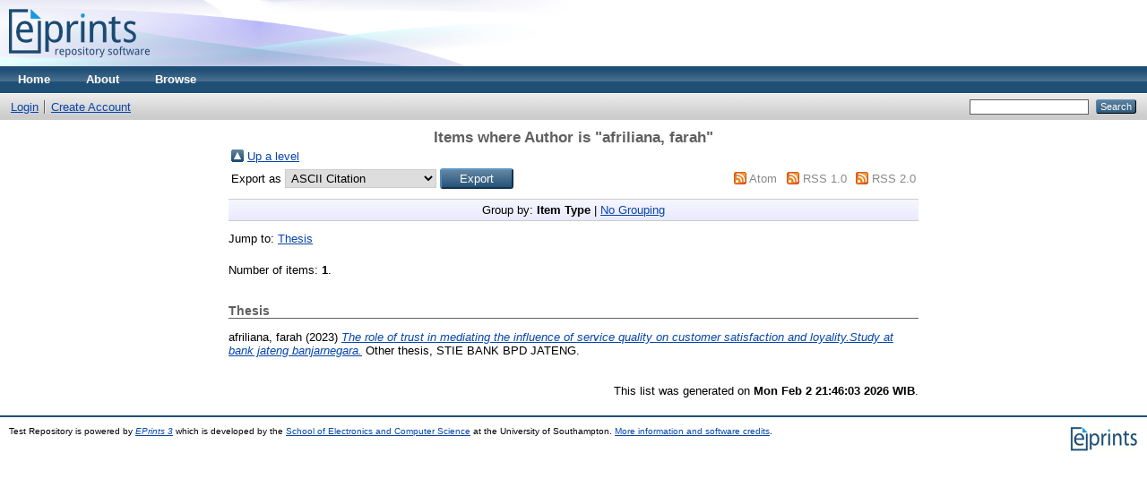

--- FILE ---
content_type: text/html; charset=utf-8
request_url: http://eprints.stiebankbpdjateng.ac.id/view/creators/afriliana=3Afarah=3A=3A.html
body_size: 2376
content:
<!DOCTYPE html PUBLIC "-//W3C//DTD XHTML 1.0 Transitional//EN" "http://www.w3.org/TR/xhtml1/DTD/xhtml1-transitional.dtd">
<html xmlns="http://www.w3.org/1999/xhtml">
  <head>
    <meta http-equiv="X-UA-Compatible" content="IE=edge" />
    <title>Items where Author is "afriliana, farah" - Test Repository</title>
    <link rel="icon" href="/favicon.ico" type="image/x-icon" />
    <link rel="shortcut icon" href="/favicon.ico" type="image/x-icon" />
    <link rel="Top" href="http://eprints.stiebankbpdjateng.ac.id/" />
    <link rel="Sword" href="http://eprints.stiebankbpdjateng.ac.id/sword-app/servicedocument" />
    <link rel="SwordDeposit" href="http://eprints.stiebankbpdjateng.ac.id/id/contents" />
    <link rel="Search" type="text/html" href="http://eprints.stiebankbpdjateng.ac.id/cgi/search" />
    <link rel="Search" type="application/opensearchdescription+xml" href="http://eprints.stiebankbpdjateng.ac.id/cgi/opensearchdescription" title="Test Repository" />
    <script type="text/javascript">
// <![CDATA[
var eprints_http_root = "http:\/\/eprints.stiebankbpdjateng.ac.id";
var eprints_http_cgiroot = "http:\/\/eprints.stiebankbpdjateng.ac.id\/cgi";
var eprints_oai_archive_id = "eprints.stiebankbpdjateng.ac.id";
var eprints_logged_in = false;
// ]]></script>
    <style type="text/css">.ep_logged_in { display: none }</style>
    <link rel="stylesheet" type="text/css" href="/style/auto-3.3.16.css" />
    <script type="text/javascript" src="/javascript/auto-3.3.16.js"><!--padder--></script>
    <!--[if lte IE 6]>
        <link rel="stylesheet" type="text/css" href="/style/ie6.css" />
   <![endif]-->
    <meta name="Generator" content="EPrints 3.3.16" />
    <meta http-equiv="Content-Type" content="text/html; charset=UTF-8" />
    <meta http-equiv="Content-Language" content="en" />
    
  </head>
  <body>
    
    <div class="ep_tm_header ep_noprint">
      <div class="ep_tm_site_logo">
        <a href="http://eprints.stiebankbpdjateng.ac.id/" title="Test Repository">
          <img alt="Test Repository" src="/images/sitelogo.png" />
        </a>
      </div>
      <ul class="ep_tm_menu">
        <li>
          <a href="http://eprints.stiebankbpdjateng.ac.id">
            Home
          </a>
        </li>
        <li>
          <a href="http://eprints.stiebankbpdjateng.ac.id/information.html">
            About
          </a>
        </li>
        <li>
          <a href="http://eprints.stiebankbpdjateng.ac.id/view/" menu="ep_tm_menu_browse">
            Browse
          </a>
          <ul id="ep_tm_menu_browse" style="display:none;">
            <li>
              <a href="http://eprints.stiebankbpdjateng.ac.id/view/year/">
                Browse by 
                Year
              </a>
            </li>
            <li>
              <a href="http://eprints.stiebankbpdjateng.ac.id/view/subjects/">
                Browse by 
                Subject
              </a>
            </li>
            <li>
              <a href="http://eprints.stiebankbpdjateng.ac.id/view/divisions/">
                Browse by 
                Division
              </a>
            </li>
            <li>
              <a href="http://eprints.stiebankbpdjateng.ac.id/view/creators/">
                Browse by 
                Author
              </a>
            </li>
          </ul>
        </li>
      </ul>
      <table class="ep_tm_searchbar">
        <tr>
          <td align="left">
            <ul class="ep_tm_key_tools" id="ep_tm_menu_tools"><li><a href="http://eprints.stiebankbpdjateng.ac.id/cgi/users/home">Login</a></li><li><a href="/cgi/register">Create Account</a></li></ul>
          </td>
          <td align="right" style="white-space: nowrap">
            
            <form method="get" accept-charset="utf-8" action="http://eprints.stiebankbpdjateng.ac.id/cgi/search" style="display:inline">
              <input class="ep_tm_searchbarbox" size="20" type="text" name="q" />
              <input class="ep_tm_searchbarbutton" value="Search" type="submit" name="_action_search" />
              <input type="hidden" name="_action_search" value="Search" />
              <input type="hidden" name="_order" value="bytitle" />
              <input type="hidden" name="basic_srchtype" value="ALL" />
              <input type="hidden" name="_satisfyall" value="ALL" />
            </form>
          </td>
        </tr>
      </table>
    </div>
    <div>
      <div class="ep_tm_page_content">
        <h1 class="ep_tm_pagetitle">
          Items where Author is "<span class="person_name">afriliana, farah</span>"
        </h1>
        <table><tr><td><a href="./"><img src="/style/images/multi_up.png" border="0" /></a></td><td><a href="./">Up a level</a></td></tr></table><form method="get" accept-charset="utf-8" action="http://eprints.stiebankbpdjateng.ac.id/cgi/exportview">
<table width="100%"><tr>
  <td align="left">Export as <select name="format"><option value="Text">ASCII Citation</option><option value="BibTeX">BibTeX</option><option value="DC">Dublin Core</option><option value="XML">EP3 XML</option><option value="EndNote">EndNote</option><option value="HTML">HTML Citation</option><option value="JSON">JSON</option><option value="METS">METS</option><option value="CSV">Multiline CSV</option><option value="Ids">Object IDs</option><option value="ContextObject">OpenURL ContextObject</option><option value="RDFNT">RDF+N-Triples</option><option value="RDFN3">RDF+N3</option><option value="RDFXML">RDF+XML</option><option value="Refer">Refer</option><option value="RIS">Reference Manager</option></select><input type="submit" class="ep_form_action_button" name="_action_export_redir" value="Export" /><input name="view" id="view" value="creators" type="hidden" /><input name="values" id="values" value="afriliana=3Afarah=3A=3A" type="hidden" /></td>
  <td align="right"> <span class="ep_search_feed"><a href="http://eprints.stiebankbpdjateng.ac.id/cgi/exportview/creators/afriliana=3Afarah=3A=3A/Atom/afriliana=3Afarah=3A=3A.xml"><img src="/style/images/feed-icon-14x14.png" alt="[feed]" border="0" /></a> <a href="http://eprints.stiebankbpdjateng.ac.id/cgi/exportview/creators/afriliana=3Afarah=3A=3A/Atom/afriliana=3Afarah=3A=3A.xml">Atom</a></span> <span class="ep_search_feed"><a href="http://eprints.stiebankbpdjateng.ac.id/cgi/exportview/creators/afriliana=3Afarah=3A=3A/RSS/afriliana=3Afarah=3A=3A.rss"><img src="/style/images/feed-icon-14x14.png" alt="[feed]" border="0" /></a> <a href="http://eprints.stiebankbpdjateng.ac.id/cgi/exportview/creators/afriliana=3Afarah=3A=3A/RSS/afriliana=3Afarah=3A=3A.rss">RSS 1.0</a></span> <span class="ep_search_feed"><a href="http://eprints.stiebankbpdjateng.ac.id/cgi/exportview/creators/afriliana=3Afarah=3A=3A/RSS2/afriliana=3Afarah=3A=3A.xml"><img src="/style/images/feed-icon-14x14.png" alt="[feed]" border="0" /></a> <a href="http://eprints.stiebankbpdjateng.ac.id/cgi/exportview/creators/afriliana=3Afarah=3A=3A/RSS2/afriliana=3Afarah=3A=3A.xml">RSS 2.0</a></span></td>
</tr>
<tr>
  <td align="left" colspan="2">
    
  </td>
</tr>
</table>

</form><div class="ep_view_page ep_view_page_view_creators"><div class="ep_view_group_by">Group by: <span class="ep_view_group_by_current">Item Type</span> | <a href="afriliana=3Afarah=3A=3A.default.html">No Grouping</a></div><div class="ep_view_jump ep_view_creators_type_jump"><div class="ep_view_jump_to">Jump to: <a href="#group_thesis">Thesis</a></div></div><div class="ep_view_blurb">Number of items: <strong>1</strong>.</div><a name="group_thesis"></a><h2>Thesis</h2><p>


    <span class="person_name">afriliana, farah</span>
  

(2023)

<a href="http://eprints.stiebankbpdjateng.ac.id/1520/"><em>The role of trust in mediating the influence of service quality on customer satisfaction and loyality.Study at bank jateng banjarnegara.</em></a>


    Other thesis, STIE BANK BPD JATENG.
  



</p><div class="ep_view_timestamp">This list was generated on <strong>Mon Feb  2 21:46:03 2026 WIB</strong>.</div></div>
      </div>
    </div>
    <div class="ep_tm_footer ep_noprint">
      <div class="ep_tm_eprints_logo">
        <a href="http://eprints.org/software/">
          <img alt="EPrints Logo" src="/images/eprintslogo.gif" />
        </a>
      </div>
      <div>Test Repository is powered by <em><a href="http://eprints.org/software/">EPrints 3</a></em> which is developed by the <a href="http://www.ecs.soton.ac.uk/">School of Electronics and Computer Science</a> at the University of Southampton. <a href="http://eprints.stiebankbpdjateng.ac.id/eprints/">More information and software credits</a>.</div>
    </div>
  </body>
</html>